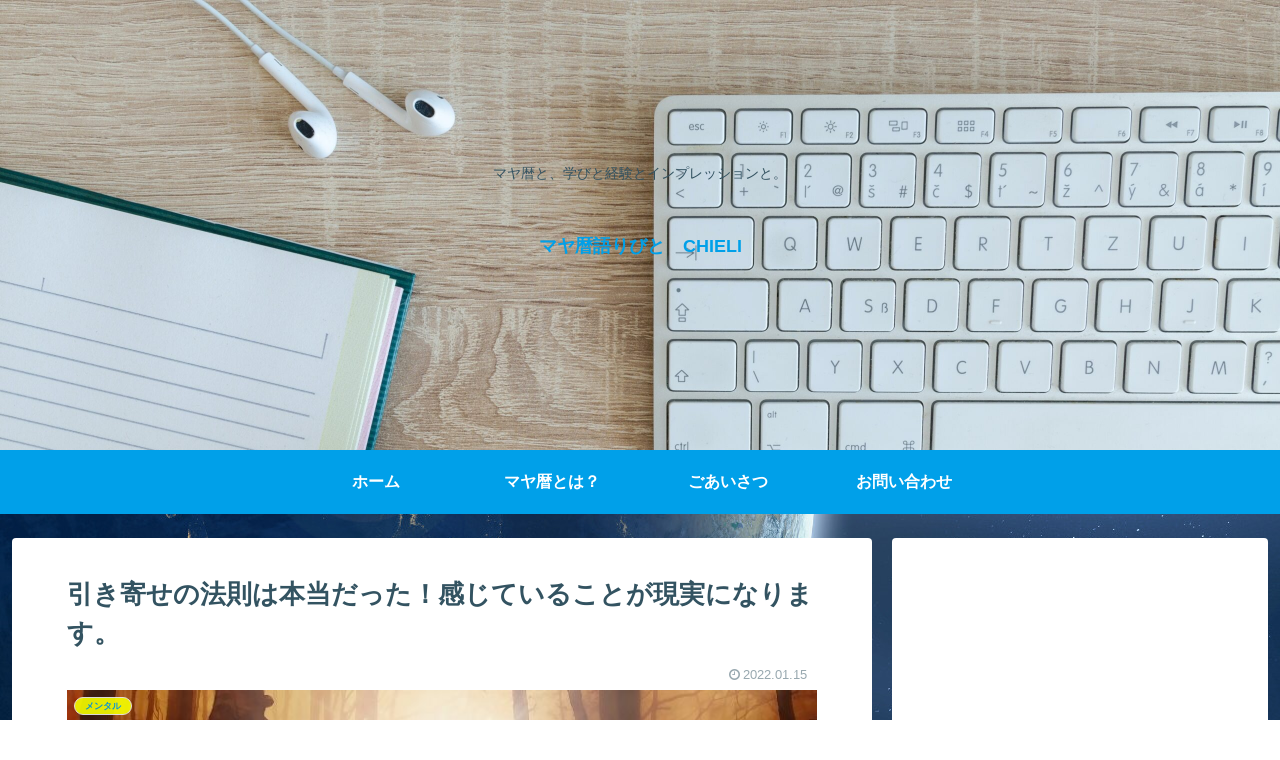

--- FILE ---
content_type: text/html; charset=utf-8
request_url: https://www.google.com/recaptcha/api2/aframe
body_size: 257
content:
<!DOCTYPE HTML><html><head><meta http-equiv="content-type" content="text/html; charset=UTF-8"></head><body><script nonce="H0U--uMZ0-hLGMZ7cxL7zw">/** Anti-fraud and anti-abuse applications only. See google.com/recaptcha */ try{var clients={'sodar':'https://pagead2.googlesyndication.com/pagead/sodar?'};window.addEventListener("message",function(a){try{if(a.source===window.parent){var b=JSON.parse(a.data);var c=clients[b['id']];if(c){var d=document.createElement('img');d.src=c+b['params']+'&rc='+(localStorage.getItem("rc::a")?sessionStorage.getItem("rc::b"):"");window.document.body.appendChild(d);sessionStorage.setItem("rc::e",parseInt(sessionStorage.getItem("rc::e")||0)+1);localStorage.setItem("rc::h",'1768982489883');}}}catch(b){}});window.parent.postMessage("_grecaptcha_ready", "*");}catch(b){}</script></body></html>